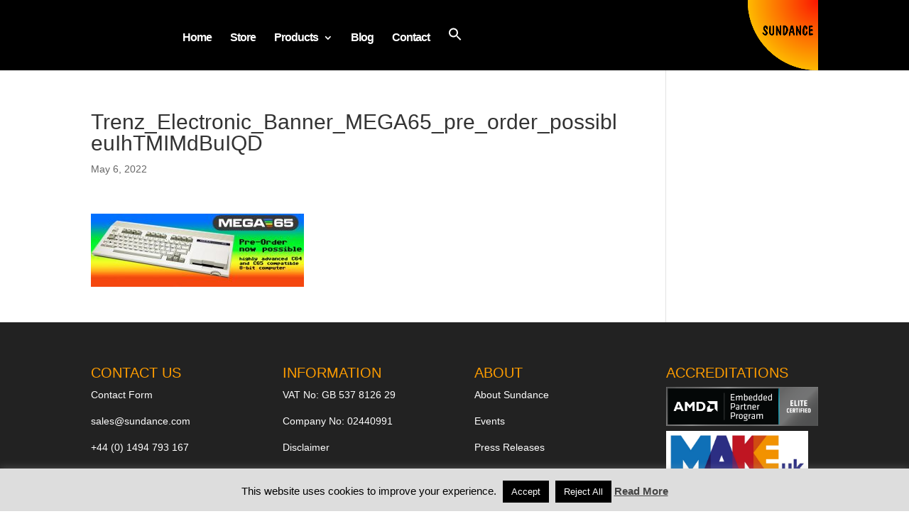

--- FILE ---
content_type: text/html; charset=UTF-8
request_url: https://www.sundance.com/mega65/trenz_electronic_banner_mega65_pre_order_possibleuihtmimdbuiqd/
body_size: 15715
content:
<!DOCTYPE html>
<html lang="en-GB">
<head>
	<meta charset="UTF-8" />
<meta http-equiv="X-UA-Compatible" content="IE=edge">
	<link rel="pingback" href="https://www.sundance.com/xmlrpc.php" />

	<script type="text/javascript">
		document.documentElement.className = 'js';
	</script>

	<script>var et_site_url='https://www.sundance.com';var et_post_id='10043';function et_core_page_resource_fallback(a,b){"undefined"===typeof b&&(b=a.sheet.cssRules&&0===a.sheet.cssRules.length);b&&(a.onerror=null,a.onload=null,a.href?a.href=et_site_url+"/?et_core_page_resource="+a.id+et_post_id:a.src&&(a.src=et_site_url+"/?et_core_page_resource="+a.id+et_post_id))}
</script><title>Trenz_Electronic_Banner_MEGA65_pre_order_possibleuIhTMIMdBuIQD - Sundance.com</title>

<!-- The SEO Framework by Sybre Waaijer -->
<meta name="robots" content="noindex,max-snippet:-1,max-image-preview:large,max-video-preview:-1" />
<meta property="og:type" content="article" />
<meta property="og:locale" content="en_GB" />
<meta property="og:site_name" content="Sundance.com" />
<meta property="og:title" content="Trenz_Electronic_Banner_MEGA65_pre_order_possibleuIhTMIMdBuIQD" />
<meta property="og:url" content="https://www.sundance.com/mega65/trenz_electronic_banner_mega65_pre_order_possibleuihtmimdbuiqd/" />
<meta property="og:image" content="https://www.sundance.com/wp-content/uploads/docs/Trenz_Electronic_Banner_MEGA65_pre_order_possibleuIhTMIMdBuIQD.jpg" />
<meta property="og:image:width" content="1160" />
<meta property="og:image:height" content="400" />
<meta property="article:published_time" content="2022-05-06T10:05:57+00:00" />
<meta property="article:modified_time" content="2022-05-06T10:05:57+00:00" />
<meta name="twitter:card" content="summary_large_image" />
<meta name="twitter:title" content="Trenz_Electronic_Banner_MEGA65_pre_order_possibleuIhTMIMdBuIQD" />
<meta name="twitter:image" content="https://www.sundance.com/wp-content/uploads/docs/Trenz_Electronic_Banner_MEGA65_pre_order_possibleuIhTMIMdBuIQD.jpg" />
<script type="application/ld+json">{"@context":"https://schema.org","@graph":[{"@type":"WebSite","@id":"https://www.sundance.com/#/schema/WebSite","url":"https://www.sundance.com/","name":"Sundance.com","description":"Sundance Multiprocessor Technology Ltd.","inLanguage":"en-GB","potentialAction":{"@type":"SearchAction","target":{"@type":"EntryPoint","urlTemplate":"https://www.sundance.com/search/{search_term_string}/"},"query-input":"required name=search_term_string"},"publisher":{"@type":"Organization","@id":"https://www.sundance.com/#/schema/Organization","name":"Sundance.com","url":"https://www.sundance.com/","logo":{"@type":"ImageObject","url":"https://www.sundance.com/wp-content/uploads/docs/cropped-Logo.png","contentUrl":"https://www.sundance.com/wp-content/uploads/docs/cropped-Logo.png","width":512,"height":512}}},{"@type":"WebPage","@id":"https://www.sundance.com/mega65/trenz_electronic_banner_mega65_pre_order_possibleuihtmimdbuiqd/","url":"https://www.sundance.com/mega65/trenz_electronic_banner_mega65_pre_order_possibleuihtmimdbuiqd/","name":"Trenz_Electronic_Banner_MEGA65_pre_order_possibleuIhTMIMdBuIQD - Sundance.com","inLanguage":"en-GB","isPartOf":{"@id":"https://www.sundance.com/#/schema/WebSite"},"breadcrumb":{"@type":"BreadcrumbList","@id":"https://www.sundance.com/#/schema/BreadcrumbList","itemListElement":[{"@type":"ListItem","position":1,"item":"https://www.sundance.com/","name":"Sundance.com"},{"@type":"ListItem","position":2,"name":"Trenz_Electronic_Banner_MEGA65_pre_order_possibleuIhTMIMdBuIQD"}]},"potentialAction":{"@type":"ReadAction","target":"https://www.sundance.com/mega65/trenz_electronic_banner_mega65_pre_order_possibleuihtmimdbuiqd/"},"datePublished":"2022-05-06T10:05:57+00:00","dateModified":"2022-05-06T10:05:57+00:00","author":{"@type":"Person","@id":"https://www.sundance.com/#/schema/Person/150cfb06060f634e047534bf36baf637","name":"Ben Lovell"}}]}</script>
<!-- / The SEO Framework by Sybre Waaijer | 11.67ms meta | 0.31ms boot -->

<link rel='dns-prefetch' href='//js-eu1.hs-scripts.com' />
<link rel='dns-prefetch' href='//cdn.jsdelivr.net' />
<link rel="alternate" type="application/rss+xml" title="Sundance.com &raquo; Feed" href="https://www.sundance.com/feed/" />
<link rel="alternate" type="application/rss+xml" title="Sundance.com &raquo; Comments Feed" href="https://www.sundance.com/comments/feed/" />
<link rel="alternate" title="oEmbed (JSON)" type="application/json+oembed" href="https://www.sundance.com/wp-json/oembed/1.0/embed?url=https%3A%2F%2Fwww.sundance.com%2Fmega65%2Ftrenz_electronic_banner_mega65_pre_order_possibleuihtmimdbuiqd%2F" />
<link rel="alternate" title="oEmbed (XML)" type="text/xml+oembed" href="https://www.sundance.com/wp-json/oembed/1.0/embed?url=https%3A%2F%2Fwww.sundance.com%2Fmega65%2Ftrenz_electronic_banner_mega65_pre_order_possibleuihtmimdbuiqd%2F&#038;format=xml" />
<meta content="Divi v.4.3.4" name="generator"/><style id='wp-img-auto-sizes-contain-inline-css' type='text/css'>
img:is([sizes=auto i],[sizes^="auto," i]){contain-intrinsic-size:3000px 1500px}
/*# sourceURL=wp-img-auto-sizes-contain-inline-css */
</style>
<style id='wp-emoji-styles-inline-css' type='text/css'>

	img.wp-smiley, img.emoji {
		display: inline !important;
		border: none !important;
		box-shadow: none !important;
		height: 1em !important;
		width: 1em !important;
		margin: 0 0.07em !important;
		vertical-align: -0.1em !important;
		background: none !important;
		padding: 0 !important;
	}
/*# sourceURL=wp-emoji-styles-inline-css */
</style>
<style id='wp-block-library-inline-css' type='text/css'>
:root{--wp-block-synced-color:#7a00df;--wp-block-synced-color--rgb:122,0,223;--wp-bound-block-color:var(--wp-block-synced-color);--wp-editor-canvas-background:#ddd;--wp-admin-theme-color:#007cba;--wp-admin-theme-color--rgb:0,124,186;--wp-admin-theme-color-darker-10:#006ba1;--wp-admin-theme-color-darker-10--rgb:0,107,160.5;--wp-admin-theme-color-darker-20:#005a87;--wp-admin-theme-color-darker-20--rgb:0,90,135;--wp-admin-border-width-focus:2px}@media (min-resolution:192dpi){:root{--wp-admin-border-width-focus:1.5px}}.wp-element-button{cursor:pointer}:root .has-very-light-gray-background-color{background-color:#eee}:root .has-very-dark-gray-background-color{background-color:#313131}:root .has-very-light-gray-color{color:#eee}:root .has-very-dark-gray-color{color:#313131}:root .has-vivid-green-cyan-to-vivid-cyan-blue-gradient-background{background:linear-gradient(135deg,#00d084,#0693e3)}:root .has-purple-crush-gradient-background{background:linear-gradient(135deg,#34e2e4,#4721fb 50%,#ab1dfe)}:root .has-hazy-dawn-gradient-background{background:linear-gradient(135deg,#faaca8,#dad0ec)}:root .has-subdued-olive-gradient-background{background:linear-gradient(135deg,#fafae1,#67a671)}:root .has-atomic-cream-gradient-background{background:linear-gradient(135deg,#fdd79a,#004a59)}:root .has-nightshade-gradient-background{background:linear-gradient(135deg,#330968,#31cdcf)}:root .has-midnight-gradient-background{background:linear-gradient(135deg,#020381,#2874fc)}:root{--wp--preset--font-size--normal:16px;--wp--preset--font-size--huge:42px}.has-regular-font-size{font-size:1em}.has-larger-font-size{font-size:2.625em}.has-normal-font-size{font-size:var(--wp--preset--font-size--normal)}.has-huge-font-size{font-size:var(--wp--preset--font-size--huge)}.has-text-align-center{text-align:center}.has-text-align-left{text-align:left}.has-text-align-right{text-align:right}.has-fit-text{white-space:nowrap!important}#end-resizable-editor-section{display:none}.aligncenter{clear:both}.items-justified-left{justify-content:flex-start}.items-justified-center{justify-content:center}.items-justified-right{justify-content:flex-end}.items-justified-space-between{justify-content:space-between}.screen-reader-text{border:0;clip-path:inset(50%);height:1px;margin:-1px;overflow:hidden;padding:0;position:absolute;width:1px;word-wrap:normal!important}.screen-reader-text:focus{background-color:#ddd;clip-path:none;color:#444;display:block;font-size:1em;height:auto;left:5px;line-height:normal;padding:15px 23px 14px;text-decoration:none;top:5px;width:auto;z-index:100000}html :where(.has-border-color){border-style:solid}html :where([style*=border-top-color]){border-top-style:solid}html :where([style*=border-right-color]){border-right-style:solid}html :where([style*=border-bottom-color]){border-bottom-style:solid}html :where([style*=border-left-color]){border-left-style:solid}html :where([style*=border-width]){border-style:solid}html :where([style*=border-top-width]){border-top-style:solid}html :where([style*=border-right-width]){border-right-style:solid}html :where([style*=border-bottom-width]){border-bottom-style:solid}html :where([style*=border-left-width]){border-left-style:solid}html :where(img[class*=wp-image-]){height:auto;max-width:100%}:where(figure){margin:0 0 1em}html :where(.is-position-sticky){--wp-admin--admin-bar--position-offset:var(--wp-admin--admin-bar--height,0px)}@media screen and (max-width:600px){html :where(.is-position-sticky){--wp-admin--admin-bar--position-offset:0px}}

/*# sourceURL=wp-block-library-inline-css */
</style><style id='wp-block-group-inline-css' type='text/css'>
.wp-block-group{box-sizing:border-box}:where(.wp-block-group.wp-block-group-is-layout-constrained){position:relative}
/*# sourceURL=https://www.sundance.com/wp-includes/blocks/group/style.min.css */
</style>
<link rel='stylesheet' id='wpzoom-social-icons-block-style-css' href='https://www.sundance.com/wp-content/plugins/social-icons-widget-by-wpzoom/block/dist/style-wpzoom-social-icons.css?ver=4.5.3' type='text/css' media='all' />
<style id='global-styles-inline-css' type='text/css'>
:root{--wp--preset--aspect-ratio--square: 1;--wp--preset--aspect-ratio--4-3: 4/3;--wp--preset--aspect-ratio--3-4: 3/4;--wp--preset--aspect-ratio--3-2: 3/2;--wp--preset--aspect-ratio--2-3: 2/3;--wp--preset--aspect-ratio--16-9: 16/9;--wp--preset--aspect-ratio--9-16: 9/16;--wp--preset--color--black: #000000;--wp--preset--color--cyan-bluish-gray: #abb8c3;--wp--preset--color--white: #ffffff;--wp--preset--color--pale-pink: #f78da7;--wp--preset--color--vivid-red: #cf2e2e;--wp--preset--color--luminous-vivid-orange: #ff6900;--wp--preset--color--luminous-vivid-amber: #fcb900;--wp--preset--color--light-green-cyan: #7bdcb5;--wp--preset--color--vivid-green-cyan: #00d084;--wp--preset--color--pale-cyan-blue: #8ed1fc;--wp--preset--color--vivid-cyan-blue: #0693e3;--wp--preset--color--vivid-purple: #9b51e0;--wp--preset--gradient--vivid-cyan-blue-to-vivid-purple: linear-gradient(135deg,rgb(6,147,227) 0%,rgb(155,81,224) 100%);--wp--preset--gradient--light-green-cyan-to-vivid-green-cyan: linear-gradient(135deg,rgb(122,220,180) 0%,rgb(0,208,130) 100%);--wp--preset--gradient--luminous-vivid-amber-to-luminous-vivid-orange: linear-gradient(135deg,rgb(252,185,0) 0%,rgb(255,105,0) 100%);--wp--preset--gradient--luminous-vivid-orange-to-vivid-red: linear-gradient(135deg,rgb(255,105,0) 0%,rgb(207,46,46) 100%);--wp--preset--gradient--very-light-gray-to-cyan-bluish-gray: linear-gradient(135deg,rgb(238,238,238) 0%,rgb(169,184,195) 100%);--wp--preset--gradient--cool-to-warm-spectrum: linear-gradient(135deg,rgb(74,234,220) 0%,rgb(151,120,209) 20%,rgb(207,42,186) 40%,rgb(238,44,130) 60%,rgb(251,105,98) 80%,rgb(254,248,76) 100%);--wp--preset--gradient--blush-light-purple: linear-gradient(135deg,rgb(255,206,236) 0%,rgb(152,150,240) 100%);--wp--preset--gradient--blush-bordeaux: linear-gradient(135deg,rgb(254,205,165) 0%,rgb(254,45,45) 50%,rgb(107,0,62) 100%);--wp--preset--gradient--luminous-dusk: linear-gradient(135deg,rgb(255,203,112) 0%,rgb(199,81,192) 50%,rgb(65,88,208) 100%);--wp--preset--gradient--pale-ocean: linear-gradient(135deg,rgb(255,245,203) 0%,rgb(182,227,212) 50%,rgb(51,167,181) 100%);--wp--preset--gradient--electric-grass: linear-gradient(135deg,rgb(202,248,128) 0%,rgb(113,206,126) 100%);--wp--preset--gradient--midnight: linear-gradient(135deg,rgb(2,3,129) 0%,rgb(40,116,252) 100%);--wp--preset--font-size--small: 13px;--wp--preset--font-size--medium: 20px;--wp--preset--font-size--large: 36px;--wp--preset--font-size--x-large: 42px;--wp--preset--spacing--20: 0.44rem;--wp--preset--spacing--30: 0.67rem;--wp--preset--spacing--40: 1rem;--wp--preset--spacing--50: 1.5rem;--wp--preset--spacing--60: 2.25rem;--wp--preset--spacing--70: 3.38rem;--wp--preset--spacing--80: 5.06rem;--wp--preset--shadow--natural: 6px 6px 9px rgba(0, 0, 0, 0.2);--wp--preset--shadow--deep: 12px 12px 50px rgba(0, 0, 0, 0.4);--wp--preset--shadow--sharp: 6px 6px 0px rgba(0, 0, 0, 0.2);--wp--preset--shadow--outlined: 6px 6px 0px -3px rgb(255, 255, 255), 6px 6px rgb(0, 0, 0);--wp--preset--shadow--crisp: 6px 6px 0px rgb(0, 0, 0);}:where(.is-layout-flex){gap: 0.5em;}:where(.is-layout-grid){gap: 0.5em;}body .is-layout-flex{display: flex;}.is-layout-flex{flex-wrap: wrap;align-items: center;}.is-layout-flex > :is(*, div){margin: 0;}body .is-layout-grid{display: grid;}.is-layout-grid > :is(*, div){margin: 0;}:where(.wp-block-columns.is-layout-flex){gap: 2em;}:where(.wp-block-columns.is-layout-grid){gap: 2em;}:where(.wp-block-post-template.is-layout-flex){gap: 1.25em;}:where(.wp-block-post-template.is-layout-grid){gap: 1.25em;}.has-black-color{color: var(--wp--preset--color--black) !important;}.has-cyan-bluish-gray-color{color: var(--wp--preset--color--cyan-bluish-gray) !important;}.has-white-color{color: var(--wp--preset--color--white) !important;}.has-pale-pink-color{color: var(--wp--preset--color--pale-pink) !important;}.has-vivid-red-color{color: var(--wp--preset--color--vivid-red) !important;}.has-luminous-vivid-orange-color{color: var(--wp--preset--color--luminous-vivid-orange) !important;}.has-luminous-vivid-amber-color{color: var(--wp--preset--color--luminous-vivid-amber) !important;}.has-light-green-cyan-color{color: var(--wp--preset--color--light-green-cyan) !important;}.has-vivid-green-cyan-color{color: var(--wp--preset--color--vivid-green-cyan) !important;}.has-pale-cyan-blue-color{color: var(--wp--preset--color--pale-cyan-blue) !important;}.has-vivid-cyan-blue-color{color: var(--wp--preset--color--vivid-cyan-blue) !important;}.has-vivid-purple-color{color: var(--wp--preset--color--vivid-purple) !important;}.has-black-background-color{background-color: var(--wp--preset--color--black) !important;}.has-cyan-bluish-gray-background-color{background-color: var(--wp--preset--color--cyan-bluish-gray) !important;}.has-white-background-color{background-color: var(--wp--preset--color--white) !important;}.has-pale-pink-background-color{background-color: var(--wp--preset--color--pale-pink) !important;}.has-vivid-red-background-color{background-color: var(--wp--preset--color--vivid-red) !important;}.has-luminous-vivid-orange-background-color{background-color: var(--wp--preset--color--luminous-vivid-orange) !important;}.has-luminous-vivid-amber-background-color{background-color: var(--wp--preset--color--luminous-vivid-amber) !important;}.has-light-green-cyan-background-color{background-color: var(--wp--preset--color--light-green-cyan) !important;}.has-vivid-green-cyan-background-color{background-color: var(--wp--preset--color--vivid-green-cyan) !important;}.has-pale-cyan-blue-background-color{background-color: var(--wp--preset--color--pale-cyan-blue) !important;}.has-vivid-cyan-blue-background-color{background-color: var(--wp--preset--color--vivid-cyan-blue) !important;}.has-vivid-purple-background-color{background-color: var(--wp--preset--color--vivid-purple) !important;}.has-black-border-color{border-color: var(--wp--preset--color--black) !important;}.has-cyan-bluish-gray-border-color{border-color: var(--wp--preset--color--cyan-bluish-gray) !important;}.has-white-border-color{border-color: var(--wp--preset--color--white) !important;}.has-pale-pink-border-color{border-color: var(--wp--preset--color--pale-pink) !important;}.has-vivid-red-border-color{border-color: var(--wp--preset--color--vivid-red) !important;}.has-luminous-vivid-orange-border-color{border-color: var(--wp--preset--color--luminous-vivid-orange) !important;}.has-luminous-vivid-amber-border-color{border-color: var(--wp--preset--color--luminous-vivid-amber) !important;}.has-light-green-cyan-border-color{border-color: var(--wp--preset--color--light-green-cyan) !important;}.has-vivid-green-cyan-border-color{border-color: var(--wp--preset--color--vivid-green-cyan) !important;}.has-pale-cyan-blue-border-color{border-color: var(--wp--preset--color--pale-cyan-blue) !important;}.has-vivid-cyan-blue-border-color{border-color: var(--wp--preset--color--vivid-cyan-blue) !important;}.has-vivid-purple-border-color{border-color: var(--wp--preset--color--vivid-purple) !important;}.has-vivid-cyan-blue-to-vivid-purple-gradient-background{background: var(--wp--preset--gradient--vivid-cyan-blue-to-vivid-purple) !important;}.has-light-green-cyan-to-vivid-green-cyan-gradient-background{background: var(--wp--preset--gradient--light-green-cyan-to-vivid-green-cyan) !important;}.has-luminous-vivid-amber-to-luminous-vivid-orange-gradient-background{background: var(--wp--preset--gradient--luminous-vivid-amber-to-luminous-vivid-orange) !important;}.has-luminous-vivid-orange-to-vivid-red-gradient-background{background: var(--wp--preset--gradient--luminous-vivid-orange-to-vivid-red) !important;}.has-very-light-gray-to-cyan-bluish-gray-gradient-background{background: var(--wp--preset--gradient--very-light-gray-to-cyan-bluish-gray) !important;}.has-cool-to-warm-spectrum-gradient-background{background: var(--wp--preset--gradient--cool-to-warm-spectrum) !important;}.has-blush-light-purple-gradient-background{background: var(--wp--preset--gradient--blush-light-purple) !important;}.has-blush-bordeaux-gradient-background{background: var(--wp--preset--gradient--blush-bordeaux) !important;}.has-luminous-dusk-gradient-background{background: var(--wp--preset--gradient--luminous-dusk) !important;}.has-pale-ocean-gradient-background{background: var(--wp--preset--gradient--pale-ocean) !important;}.has-electric-grass-gradient-background{background: var(--wp--preset--gradient--electric-grass) !important;}.has-midnight-gradient-background{background: var(--wp--preset--gradient--midnight) !important;}.has-small-font-size{font-size: var(--wp--preset--font-size--small) !important;}.has-medium-font-size{font-size: var(--wp--preset--font-size--medium) !important;}.has-large-font-size{font-size: var(--wp--preset--font-size--large) !important;}.has-x-large-font-size{font-size: var(--wp--preset--font-size--x-large) !important;}
/*# sourceURL=global-styles-inline-css */
</style>

<style id='classic-theme-styles-inline-css' type='text/css'>
/*! This file is auto-generated */
.wp-block-button__link{color:#fff;background-color:#32373c;border-radius:9999px;box-shadow:none;text-decoration:none;padding:calc(.667em + 2px) calc(1.333em + 2px);font-size:1.125em}.wp-block-file__button{background:#32373c;color:#fff;text-decoration:none}
/*# sourceURL=/wp-includes/css/classic-themes.min.css */
</style>
<link rel='stylesheet' id='awsm-ead-public-css' href='https://www.sundance.com/wp-content/plugins/embed-any-document/css/embed-public.min.css?ver=2.7.12' type='text/css' media='all' />
<link rel='stylesheet' id='dashicons-css' href='https://www.sundance.com/wp-includes/css/dashicons.min.css?ver=045e48192720fbc8b4790847952bdc82' type='text/css' media='all' />
<link rel='stylesheet' id='wpzoom-social-icons-academicons-css' href='https://www.sundance.com/wp-content/plugins/social-icons-widget-by-wpzoom/assets/css/academicons.min.css?ver=1765295930' type='text/css' media='all' />
<link rel='stylesheet' id='wpzoom-social-icons-socicon-css' href='https://www.sundance.com/wp-content/plugins/social-icons-widget-by-wpzoom/assets/css/wpzoom-socicon.css?ver=1765295930' type='text/css' media='all' />
<link rel='stylesheet' id='wpzoom-social-icons-font-awesome-5-css' href='https://www.sundance.com/wp-content/plugins/social-icons-widget-by-wpzoom/assets/css/font-awesome-5.min.css?ver=1765295930' type='text/css' media='all' />
<link rel='stylesheet' id='wpzoom-social-icons-genericons-css' href='https://www.sundance.com/wp-content/plugins/social-icons-widget-by-wpzoom/assets/css/genericons.css?ver=1765295930' type='text/css' media='all' />
<link rel='stylesheet' id='ccchildpagescss-css' href='https://www.sundance.com/wp-content/plugins/cc-child-pages/includes/css/styles.css?ver=1.43' type='text/css' media='all' />
<link rel='stylesheet' id='ccchildpagesskincss-css' href='https://www.sundance.com/wp-content/plugins/cc-child-pages/includes/css/skins.css?ver=1.43' type='text/css' media='all' />
<link rel='stylesheet' id='cookie-law-info-css' href='https://www.sundance.com/wp-content/plugins/cookie-law-info/legacy/public/css/cookie-law-info-public.css?ver=3.3.9.1' type='text/css' media='all' />
<link rel='stylesheet' id='cookie-law-info-gdpr-css' href='https://www.sundance.com/wp-content/plugins/cookie-law-info/legacy/public/css/cookie-law-info-gdpr.css?ver=3.3.9.1' type='text/css' media='all' />
<link rel='stylesheet' id='pvfw-modaal-css' href='https://www.sundance.com/wp-content/plugins/pdf-viewer-for-wordpress/tnc-resources/modaal.min.css?ver=12.5.4' type='text/css' media='all' />
<link rel='stylesheet' id='ivory-search-styles-css' href='https://www.sundance.com/wp-content/plugins/add-search-to-menu/public/css/ivory-search.min.css?ver=5.5.13' type='text/css' media='all' />
<link rel='stylesheet' id='divi-style-css' href='https://www.sundance.com/wp-content/themes/Divi/Divi/style.css?ver=4.3.4' type='text/css' media='all' />
<link rel='stylesheet' id='wpzoom-social-icons-font-awesome-3-css' href='https://www.sundance.com/wp-content/plugins/social-icons-widget-by-wpzoom/assets/css/font-awesome-3.min.css?ver=1765295930' type='text/css' media='all' />
<link rel='stylesheet' id='wpzoom-social-icons-styles-css' href='https://www.sundance.com/wp-content/plugins/social-icons-widget-by-wpzoom/assets/css/wpzoom-social-icons-styles.css?ver=1765295930' type='text/css' media='all' />
<link rel='stylesheet' id='tablepress-default-css' href='https://www.sundance.com/wp-content/plugins/tablepress/css/build/default.css?ver=3.2.6' type='text/css' media='all' />
<style id='tablepress-default-inline-css' type='text/css'>
.tablepress-id-2 .column-1{width:25%}
/*# sourceURL=tablepress-default-inline-css */
</style>
<link rel='preload' as='font'  id='wpzoom-social-icons-font-academicons-woff2-css' href='https://www.sundance.com/wp-content/plugins/social-icons-widget-by-wpzoom/assets/font/academicons.woff2?v=1.9.2'  type='font/woff2' crossorigin />
<link rel='preload' as='font'  id='wpzoom-social-icons-font-fontawesome-3-woff2-css' href='https://www.sundance.com/wp-content/plugins/social-icons-widget-by-wpzoom/assets/font/fontawesome-webfont.woff2?v=4.7.0'  type='font/woff2' crossorigin />
<link rel='preload' as='font'  id='wpzoom-social-icons-font-fontawesome-5-brands-woff2-css' href='https://www.sundance.com/wp-content/plugins/social-icons-widget-by-wpzoom/assets/font/fa-brands-400.woff2'  type='font/woff2' crossorigin />
<link rel='preload' as='font'  id='wpzoom-social-icons-font-fontawesome-5-regular-woff2-css' href='https://www.sundance.com/wp-content/plugins/social-icons-widget-by-wpzoom/assets/font/fa-regular-400.woff2'  type='font/woff2' crossorigin />
<link rel='preload' as='font'  id='wpzoom-social-icons-font-fontawesome-5-solid-woff2-css' href='https://www.sundance.com/wp-content/plugins/social-icons-widget-by-wpzoom/assets/font/fa-solid-900.woff2'  type='font/woff2' crossorigin />
<link rel='preload' as='font'  id='wpzoom-social-icons-font-genericons-woff-css' href='https://www.sundance.com/wp-content/plugins/social-icons-widget-by-wpzoom/assets/font/Genericons.woff'  type='font/woff' crossorigin />
<link rel='preload' as='font'  id='wpzoom-social-icons-font-socicon-woff2-css' href='https://www.sundance.com/wp-content/plugins/social-icons-widget-by-wpzoom/assets/font/socicon.woff2?v=4.5.3'  type='font/woff2' crossorigin />
<script type="text/javascript" src="https://www.sundance.com/wp-includes/js/jquery/jquery.min.js?ver=3.7.1" id="jquery-core-js"></script>
<script type="text/javascript" src="https://www.sundance.com/wp-includes/js/jquery/jquery-migrate.min.js?ver=3.4.1" id="jquery-migrate-js"></script>
<script type="text/javascript" id="cookie-law-info-js-extra">
/* <![CDATA[ */
var Cli_Data = {"nn_cookie_ids":[],"cookielist":[],"non_necessary_cookies":[],"ccpaEnabled":"","ccpaRegionBased":"","ccpaBarEnabled":"","strictlyEnabled":["necessary","obligatoire"],"ccpaType":"gdpr","js_blocking":"","custom_integration":"","triggerDomRefresh":"","secure_cookies":""};
var cli_cookiebar_settings = {"animate_speed_hide":"500","animate_speed_show":"500","background":"#dddddd","border":"#b1a6a6c2","border_on":"","button_1_button_colour":"#000","button_1_button_hover":"#000000","button_1_link_colour":"#fff","button_1_as_button":"1","button_1_new_win":"","button_2_button_colour":"#333","button_2_button_hover":"#292929","button_2_link_colour":"#444","button_2_as_button":"","button_2_hidebar":"1","button_3_button_colour":"#000","button_3_button_hover":"#000000","button_3_link_colour":"#fff","button_3_as_button":"1","button_3_new_win":"","button_4_button_colour":"#000","button_4_button_hover":"#000000","button_4_link_colour":"#fff","button_4_as_button":"1","button_7_button_colour":"#61a229","button_7_button_hover":"#4e8221","button_7_link_colour":"#fff","button_7_as_button":"1","button_7_new_win":"","font_family":"inherit","header_fix":"","notify_animate_hide":"1","notify_animate_show":"","notify_div_id":"#cookie-law-info-bar","notify_position_horizontal":"right","notify_position_vertical":"bottom","scroll_close":"","scroll_close_reload":"","accept_close_reload":"","reject_close_reload":"","showagain_tab":"1","showagain_background":"#fff","showagain_border":"#000","showagain_div_id":"#cookie-law-info-again","showagain_x_position":"100px","text":"#000","show_once_yn":"","show_once":"10000","logging_on":"","as_popup":"","popup_overlay":"1","bar_heading_text":"","cookie_bar_as":"banner","popup_showagain_position":"bottom-right","widget_position":"left"};
var log_object = {"ajax_url":"https://www.sundance.com/wp-admin/admin-ajax.php"};
//# sourceURL=cookie-law-info-js-extra
/* ]]> */
</script>
<script type="text/javascript" src="https://www.sundance.com/wp-content/plugins/cookie-law-info/legacy/public/js/cookie-law-info-public.js?ver=3.3.9.1" id="cookie-law-info-js"></script>
<script type="text/javascript" src="//cdn.jsdelivr.net/npm/es6-promise@4/dist/es6-promise.auto.min.js?ver=045e48192720fbc8b4790847952bdc82" id="es6-promise-js"></script>
<script type="text/javascript" id="et-core-api-spam-recaptcha-js-extra">
/* <![CDATA[ */
var et_core_api_spam_recaptcha = {"site_key":"","page_action":{"action":"trenz_electronic_banner_mega65_pre_order_possibleuihtmimdbuiqd"}};
//# sourceURL=et-core-api-spam-recaptcha-js-extra
/* ]]> */
</script>
<script type="text/javascript" src="https://www.sundance.com/wp-content/themes/Divi/Divi/core/admin/js/recaptcha.js?ver=045e48192720fbc8b4790847952bdc82" id="et-core-api-spam-recaptcha-js"></script>
<link rel="https://api.w.org/" href="https://www.sundance.com/wp-json/" /><link rel="alternate" title="JSON" type="application/json" href="https://www.sundance.com/wp-json/wp/v2/media/10043" /><link rel="EditURI" type="application/rsd+xml" title="RSD" href="https://www.sundance.com/xmlrpc.php?rsd" />
			<!-- DO NOT COPY THIS SNIPPET! Start of Page Analytics Tracking for HubSpot WordPress plugin v11.3.33-->
			<script class="hsq-set-content-id" data-content-id="blog-post">
				var _hsq = _hsq || [];
				_hsq.push(["setContentType", "blog-post"]);
			</script>
			<!-- DO NOT COPY THIS SNIPPET! End of Page Analytics Tracking for HubSpot WordPress plugin -->
			<style type='text/css'>
				iframe.pvfw-pdf-viewer-frame{
					max-width: 100%;
					border: 0px;
				}
				@media screen and (max-width: 799px) {
					iframe.pvfw-pdf-viewer-frame{
						height: 500px;
					}
				}</style><meta name="viewport" content="width=device-width, initial-scale=1.0, maximum-scale=1.0, user-scalable=0" /><link rel="icon" href="https://www.sundance.com/wp-content/uploads/docs/cropped-Logo-32x32.png" sizes="32x32" />
<link rel="icon" href="https://www.sundance.com/wp-content/uploads/docs/cropped-Logo-192x192.png" sizes="192x192" />
<link rel="apple-touch-icon" href="https://www.sundance.com/wp-content/uploads/docs/cropped-Logo-180x180.png" />
<meta name="msapplication-TileImage" content="https://www.sundance.com/wp-content/uploads/docs/cropped-Logo-270x270.png" />
<link rel="stylesheet" id="et-divi-customizer-global-cached-inline-styles" href="https://www.sundance.com/wp-content/et-cache/global/et-divi-customizer-global-17679661827365.min.css" onerror="et_core_page_resource_fallback(this, true)" onload="et_core_page_resource_fallback(this)" /><style type="text/css" media="screen">.is-menu path.search-icon-path { fill: #ffffff;}body .popup-search-close:after, body .search-close:after { border-color: #ffffff;}body .popup-search-close:before, body .search-close:before { border-color: #ffffff;}</style></head>
<body class="attachment wp-singular attachment-template-default single single-attachment postid-10043 attachmentid-10043 attachment-jpeg wp-theme-DiviDivi Divi/Divi et_pb_button_helper_class et_fixed_nav et_show_nav et_primary_nav_dropdown_animation_expand et_secondary_nav_dropdown_animation_slide et_header_style_left et_pb_footer_columns4 et_cover_background et_pb_gutter osx et_pb_gutters3 et_right_sidebar et_divi_theme et-db et_minified_js et_minified_css">
	<div id="page-container">

	
	
			<header id="main-header" data-height-onload="75">
			<div class="container clearfix et_menu_container">
							<div class="logo_container">
					<span class="logo_helper"></span>
					<a href="https://www.sundance.com/">
						<img src="https://www.sundance.com/wp-content/uploads/docs/Logo.png" alt="Sundance.com" id="logo" data-height-percentage="100" />
					</a>
				</div>
							<div id="et-top-navigation" data-height="75" data-fixed-height="30">
											<nav id="top-menu-nav">
						<ul id="top-menu" class="nav"><li id="menu-item-2845" class="menu-item menu-item-type-post_type menu-item-object-page menu-item-home menu-item-2845"><a href="https://www.sundance.com/">Home</a></li>
<li id="menu-item-717" class="menu-item menu-item-type-custom menu-item-object-custom menu-item-717"><a href="https://store.sundance.com/">Store</a></li>
<li id="menu-item-18680" class="menu-item menu-item-type-custom menu-item-object-custom menu-item-has-children menu-item-18680"><a href="#">Products</a>
<ul class="sub-menu">
	<li id="menu-item-19758" class="menu-item menu-item-type-custom menu-item-object-custom menu-item-has-children menu-item-19758"><a href="https://store.sundance.com/adapters-cables-psus/">Adapters, Cables &#038; PSUs</a>
	<ul class="sub-menu">
		<li id="menu-item-19760" class="menu-item menu-item-type-custom menu-item-object-custom menu-item-19760"><a href="https://store.sundance.com/adapters/">Adapters</a></li>
		<li id="menu-item-19759" class="menu-item menu-item-type-custom menu-item-object-custom menu-item-19759"><a href="https://store.sundance.com/cables/">Cables</a></li>
		<li id="menu-item-19761" class="menu-item menu-item-type-custom menu-item-object-custom menu-item-19761"><a href="https://store.sundance.com/psus/">PSUs</a></li>
	</ul>
</li>
	<li id="menu-item-19763" class="menu-item menu-item-type-custom menu-item-object-custom menu-item-has-children menu-item-19763"><a href="https://store.sundance.com/cpu-modules/">CPU Modules</a>
	<ul class="sub-menu">
		<li id="menu-item-19765" class="menu-item menu-item-type-custom menu-item-object-custom menu-item-19765"><a href="https://store.sundance.com/com-hpc/">COM-HPC</a></li>
	</ul>
</li>
	<li id="menu-item-19766" class="menu-item menu-item-type-custom menu-item-object-custom menu-item-has-children menu-item-19766"><a href="https://store.sundance.com/cruvi/">CRUVI</a>
	<ul class="sub-menu">
		<li id="menu-item-19767" class="menu-item menu-item-type-custom menu-item-object-custom menu-item-19767"><a href="https://store.sundance.com/cruvi-carriers/">CRUVI Carriers</a></li>
		<li id="menu-item-19768" class="menu-item menu-item-type-custom menu-item-object-custom menu-item-19768"><a href="https://store.sundance.com/cruvi-modules/">CRUVI Modules</a></li>
		<li id="menu-item-19769" class="menu-item menu-item-type-custom menu-item-object-custom menu-item-19769"><a href="https://store.sundance.com/cruvi-fmc-modules/">FMC Modules</a></li>
	</ul>
</li>
	<li id="menu-item-19770" class="menu-item menu-item-type-custom menu-item-object-custom menu-item-has-children menu-item-19770"><a href="https://store.sundance.com/fmc-modules/">FMC Modules</a>
	<ul class="sub-menu">
		<li id="menu-item-19771" class="menu-item menu-item-type-custom menu-item-object-custom menu-item-19771"><a href="https://store.sundance.com/adc-fmc-modules/">ADC</a></li>
		<li id="menu-item-19773" class="menu-item menu-item-type-custom menu-item-object-custom menu-item-19773"><a href="https://store.sundance.com/camera-interface-fmc-modules/">Camera Interface</a></li>
		<li id="menu-item-19774" class="menu-item menu-item-type-custom menu-item-object-custom menu-item-19774"><a href="https://store.sundance.com/can-fmc-modules/">CAN</a></li>
		<li id="menu-item-19775" class="menu-item menu-item-type-custom menu-item-object-custom menu-item-19775"><a href="https://store.sundance.com/dac-fmc-modules/">DAC</a></li>
		<li id="menu-item-19776" class="menu-item menu-item-type-custom menu-item-object-custom menu-item-19776"><a href="https://store.sundance.com/daq-fmc-modules/">DAQ</a></li>
		<li id="menu-item-19777" class="menu-item menu-item-type-custom menu-item-object-custom menu-item-19777"><a href="https://store.sundance.com/displayport-fmc-modules/">DisplayPort</a></li>
		<li id="menu-item-19778" class="menu-item menu-item-type-custom menu-item-object-custom menu-item-19778"><a href="https://store.sundance.com/ethernet-fmc-modules/">Ethernet</a></li>
		<li id="menu-item-19779" class="menu-item menu-item-type-custom menu-item-object-custom menu-item-19779"><a href="https://store.sundance.com/hdmi-fmc-modules/">HDMI</a></li>
		<li id="menu-item-19780" class="menu-item menu-item-type-custom menu-item-object-custom menu-item-19780"><a href="https://store.sundance.com/io-fmc-modules/">IO</a></li>
		<li id="menu-item-21108" class="menu-item menu-item-type-custom menu-item-object-custom menu-item-21108"><a href="https://store.sundance.com/rf-fmc-modules/">RF</a></li>
		<li id="menu-item-19782" class="menu-item menu-item-type-custom menu-item-object-custom menu-item-19782"><a href="https://store.sundance.com/sdr-fmc-modules/">SDR</a></li>
		<li id="menu-item-19783" class="menu-item menu-item-type-custom menu-item-object-custom menu-item-19783"><a href="https://store.sundance.com/sfp-fmc-modules/">SFP</a></li>
		<li id="menu-item-19784" class="menu-item menu-item-type-custom menu-item-object-custom menu-item-19784"><a href="https://store.sundance.com/storage-fmc-modules/">Storage</a></li>
	</ul>
</li>
	<li id="menu-item-22043" class="menu-item menu-item-type-custom menu-item-object-custom menu-item-22043"><a href="https://store.sundance.com/sundance-dsp-fmc-plus-boards/">FMC+ Modules</a></li>
	<li id="menu-item-19785" class="menu-item menu-item-type-custom menu-item-object-custom menu-item-has-children menu-item-19785"><a href="https://store.sundance.com/fpga-modules/">FPGA Modules</a>
	<ul class="sub-menu">
		<li id="menu-item-19786" class="menu-item menu-item-type-custom menu-item-object-custom menu-item-19786"><a href="https://store.sundance.com/amd-kria-fpga-modules/">AMD Kria</a></li>
		<li id="menu-item-19787" class="menu-item menu-item-type-custom menu-item-object-custom menu-item-19787"><a href="https://store.sundance.com/amd-som-fpga-modules/">AMD SoM</a></li>
		<li id="menu-item-19788" class="menu-item menu-item-type-custom menu-item-object-custom menu-item-19788"><a href="https://store.sundance.com/polarfire-som-fpga-modules/">PolarFire SoM</a></li>
	</ul>
</li>
	<li id="menu-item-19789" class="menu-item menu-item-type-custom menu-item-object-custom menu-item-has-children menu-item-19789"><a href="https://store.sundance.com/hsmc-modules/">HSMC Modules</a>
	<ul class="sub-menu">
		<li id="menu-item-19790" class="menu-item menu-item-type-custom menu-item-object-custom menu-item-19790"><a href="https://store.sundance.com/development-card-hsmc-modules/">Dev card</a></li>
		<li id="menu-item-19791" class="menu-item menu-item-type-custom menu-item-object-custom menu-item-19791"><a href="https://store.sundance.com/video-io-card-hsmc-modules/">Video IO</a></li>
	</ul>
</li>
	<li id="menu-item-19792" class="menu-item menu-item-type-custom menu-item-object-custom menu-item-19792"><a href="https://store.sundance.com/mini-pcie-2/">Mini-PCIe</a></li>
	<li id="menu-item-19793" class="menu-item menu-item-type-custom menu-item-object-custom menu-item-has-children menu-item-19793"><a href="https://store.sundance.com/modular-rack-cards/">Modular Rack Cards</a>
	<ul class="sub-menu">
		<li id="menu-item-19794" class="menu-item menu-item-type-custom menu-item-object-custom menu-item-19794"><a href="https://store.sundance.com/compact-pci/">Compact PCI</a></li>
		<li id="menu-item-19795" class="menu-item menu-item-type-custom menu-item-object-custom menu-item-19795"><a href="https://store.sundance.com/eurocard/">Eurocard</a></li>
		<li id="menu-item-19796" class="menu-item menu-item-type-custom menu-item-object-custom menu-item-19796"><a href="https://store.sundance.com/openvpx/">OpenVPX</a></li>
		<li id="menu-item-19797" class="menu-item menu-item-type-custom menu-item-object-custom menu-item-19797"><a href="https://store.sundance.com/pxie-2/">PXIe</a></li>
		<li id="menu-item-19798" class="menu-item menu-item-type-custom menu-item-object-custom menu-item-19798"><a href="https://store.sundance.com/vpx-2/">VPX</a></li>
	</ul>
</li>
	<li id="menu-item-19799" class="menu-item menu-item-type-custom menu-item-object-custom menu-item-has-children menu-item-19799"><a href="https://store.sundance.com/pcie/">PCIe</a>
	<ul class="sub-menu">
		<li id="menu-item-19800" class="menu-item menu-item-type-custom menu-item-object-custom menu-item-19800"><a href="https://store.sundance.com/amd-daq-fpga-system/">AMD DAQ FPGA System</a></li>
		<li id="menu-item-19801" class="menu-item menu-item-type-custom menu-item-object-custom menu-item-19801"><a href="https://store.sundance.com/camera-interface-pcie/">Camera Interface</a></li>
		<li id="menu-item-19802" class="menu-item menu-item-type-custom menu-item-object-custom menu-item-19802"><a href="https://store.sundance.com/data-logging-pcie/">Data Logging</a></li>
		<li id="menu-item-19803" class="menu-item menu-item-type-custom menu-item-object-custom menu-item-19803"><a href="https://store.sundance.com/fmc-carrier-pcie/">FMC Carrier</a></li>
		<li id="menu-item-19804" class="menu-item menu-item-type-custom menu-item-object-custom menu-item-19804"><a href="https://store.sundance.com/fpga-pcie/">FPGA</a></li>
		<li id="menu-item-19805" class="menu-item menu-item-type-custom menu-item-object-custom menu-item-19805"><a href="https://store.sundance.com/frame-grabber-pcie/">Frame Grabber</a></li>
		<li id="menu-item-19806" class="menu-item menu-item-type-custom menu-item-object-custom menu-item-19806"><a href="https://store.sundance.com/som-carrier-pcie/">SoM Carrier</a></li>
	</ul>
</li>
	<li id="menu-item-19807" class="menu-item menu-item-type-custom menu-item-object-custom menu-item-has-children menu-item-19807"><a href="https://store.sundance.com/pcie104-2/">PCIe104</a>
	<ul class="sub-menu">
		<li id="menu-item-19808" class="menu-item menu-item-type-custom menu-item-object-custom menu-item-19808"><a href="https://store.sundance.com/camera-interface-pcie104/">Camera Interface</a></li>
		<li id="menu-item-19809" class="menu-item menu-item-type-custom menu-item-object-custom menu-item-19809"><a href="https://store.sundance.com/ethernet-pcie104/">Ethernet</a></li>
		<li id="menu-item-19810" class="menu-item menu-item-type-custom menu-item-object-custom menu-item-19810"><a href="https://store.sundance.com/fmc-io-pcie104/">FMC IO</a></li>
		<li id="menu-item-19811" class="menu-item menu-item-type-custom menu-item-object-custom menu-item-19811"><a href="https://store.sundance.com/fmc-modules-pcie104/">FMC Module</a></li>
		<li id="menu-item-19812" class="menu-item menu-item-type-custom menu-item-object-custom menu-item-19812"><a href="https://store.sundance.com/fpga-dsp-pcie-104/">FPGA + DSP</a></li>
		<li id="menu-item-19813" class="menu-item menu-item-type-custom menu-item-object-custom menu-item-19813"><a href="https://store.sundance.com/fpga-fmc-carrier/">FPGA + FMC Carrier</a></li>
		<li id="menu-item-19814" class="menu-item menu-item-type-custom menu-item-object-custom menu-item-19814"><a href="https://store.sundance.com/fpga-system-amd-pcie104/">FPGA System (AMD)</a></li>
		<li id="menu-item-19815" class="menu-item menu-item-type-custom menu-item-object-custom menu-item-19815"><a href="https://store.sundance.com/fpga-system-polarfire-pcie104/">FPGA System (PolarFire)</a></li>
		<li id="menu-item-19816" class="menu-item menu-item-type-custom menu-item-object-custom menu-item-19816"><a href="https://store.sundance.com/gpu-pcie104/">GPU</a></li>
		<li id="menu-item-19818" class="menu-item menu-item-type-custom menu-item-object-custom menu-item-19818"><a href="https://store.sundance.com/som-carrier-pcie104/">SoM Carrier</a></li>
		<li id="menu-item-19819" class="menu-item menu-item-type-custom menu-item-object-custom menu-item-19819"><a href="https://store.sundance.com/vision-system-pcie104/">Vision System</a></li>
	</ul>
</li>
	<li id="menu-item-19822" class="menu-item menu-item-type-custom menu-item-object-custom menu-item-has-children menu-item-19822"><a href="https://store.sundance.com/radar-systems/">Radar Systems</a>
	<ul class="sub-menu">
		<li id="menu-item-19823" class="menu-item menu-item-type-custom menu-item-object-custom menu-item-19823"><a href="https://store.sundance.com/altimeters-radar-systems/">Altimeters</a></li>
		<li id="menu-item-19824" class="menu-item menu-item-type-custom menu-item-object-custom menu-item-19824"><a href="https://store.sundance.com/smart-city-radar-systems/">Smart City</a></li>
	</ul>
</li>
	<li id="menu-item-19833" class="menu-item menu-item-type-custom menu-item-object-custom menu-item-has-children menu-item-19833"><a href="https://store.sundance.com/single-board-computers/">Single-board Computers</a>
	<ul class="sub-menu">
		<li id="menu-item-19834" class="menu-item menu-item-type-custom menu-item-object-custom menu-item-19834"><a href="https://store.sundance.com/sbc-pcie104-carrier/">PCIe104 Carrier</a></li>
		<li id="menu-item-19835" class="menu-item menu-item-type-custom menu-item-object-custom menu-item-19835"><a href="https://store.sundance.com/sbc-som/">SoM</a></li>
		<li id="menu-item-19836" class="menu-item menu-item-type-custom menu-item-object-custom menu-item-19836"><a href="https://store.sundance.com/sbc-vision-system/">Vision System</a></li>
	</ul>
</li>
	<li id="menu-item-19837" class="menu-item menu-item-type-custom menu-item-object-custom menu-item-has-children menu-item-19837"><a href="https://store.sundance.com/sensors-vision/">Sensors &#038; Vision</a>
	<ul class="sub-menu">
		<li id="menu-item-19838" class="menu-item menu-item-type-custom menu-item-object-custom menu-item-19838"><a href="https://store.sundance.com/sensors-vision-360-cameras/">360 Cameras</a></li>
		<li id="menu-item-19839" class="menu-item menu-item-type-custom menu-item-object-custom menu-item-19839"><a href="https://store.sundance.com/sensors-vision-modular-frame-grabber/">Modular Frame Grabber</a></li>
		<li id="menu-item-19840" class="menu-item menu-item-type-custom menu-item-object-custom menu-item-19840"><a href="https://store.sundance.com/sensors-vision-smart-cameras/">Smart Cameras</a></li>
		<li id="menu-item-19841" class="menu-item menu-item-type-custom menu-item-object-custom menu-item-19841"><a href="https://store.sundance.com/sensors-vision-sony-block-camera-interface/">Sony Block Camera Interface</a></li>
	</ul>
</li>
	<li id="menu-item-19842" class="menu-item menu-item-type-custom menu-item-object-custom menu-item-has-children menu-item-19842"><a href="https://store.sundance.com/standalone/">Standalone</a>
	<ul class="sub-menu">
		<li id="menu-item-19843" class="menu-item menu-item-type-custom menu-item-object-custom menu-item-19843"><a href="https://store.sundance.com/standalone-camera-interface/">Camera Interface</a></li>
		<li id="menu-item-19844" class="menu-item menu-item-type-custom menu-item-object-custom menu-item-19844"><a href="https://store.sundance.com/standalone-data-logging/">Data Logging</a></li>
		<li id="menu-item-19845" class="menu-item menu-item-type-custom menu-item-object-custom menu-item-19845"><a href="https://store.sundance.com/standalone-development-board/">Development Board</a></li>
		<li id="menu-item-19846" class="menu-item menu-item-type-custom menu-item-object-custom menu-item-19846"><a href="https://store.sundance.com/standalone-fmc-carrier/">FMC Carrier</a></li>
		<li id="menu-item-19847" class="menu-item menu-item-type-custom menu-item-object-custom menu-item-19847"><a href="https://store.sundance.com/standalone-jetson-carrier/">Jetson Carrier</a></li>
		<li id="menu-item-19848" class="menu-item menu-item-type-custom menu-item-object-custom menu-item-19848"><a href="https://store.sundance.com/standalone-launchxl-f28379d/">LaunchXL-F28379D/</a></li>
		<li id="menu-item-19849" class="menu-item menu-item-type-custom menu-item-object-custom menu-item-19849"><a href="https://store.sundance.com/standalone-power-measurement-tool/">Power Measurement Tool</a></li>
		<li id="menu-item-19850" class="menu-item menu-item-type-custom menu-item-object-custom menu-item-19850"><a href="https://store.sundance.com/standalone-sdi-video-switcher/">SDI Video Switcher</a></li>
		<li id="menu-item-19851" class="menu-item menu-item-type-custom menu-item-object-custom menu-item-19851"><a href="https://store.sundance.com/standalone-som-carrier/">SoM Carrier</a></li>
		<li id="menu-item-19852" class="menu-item menu-item-type-custom menu-item-object-custom menu-item-19852"><a href="https://store.sundance.com/standalone-text-graphics-inserter/">Text &#038; Graphics Inserter</a></li>
		<li id="menu-item-19853" class="menu-item menu-item-type-custom menu-item-object-custom menu-item-19853"><a href="https://store.sundance.com/standalone-vibration-analysis/">Vibration Analysis</a></li>
	</ul>
</li>
</ul>
</li>
<li id="menu-item-2906" class="menu-item menu-item-type-post_type menu-item-object-page menu-item-2906"><a href="https://www.sundance.com/sundance-blog/">Blog</a></li>
<li id="menu-item-10920" class="menu-item menu-item-type-custom menu-item-object-custom menu-item-10920"><a href="https://www.sundance.com/contact/">Contact</a></li>
<li class=" astm-search-menu is-menu is-dropdown menu-item"><a href="#" role="button" aria-label="Search Icon Link"><svg width="20" height="20" class="search-icon" role="img" viewBox="2 9 20 5" focusable="false" aria-label="Search">
						<path class="search-icon-path" d="M15.5 14h-.79l-.28-.27C15.41 12.59 16 11.11 16 9.5 16 5.91 13.09 3 9.5 3S3 5.91 3 9.5 5.91 16 9.5 16c1.61 0 3.09-.59 4.23-1.57l.27.28v.79l5 4.99L20.49 19l-4.99-5zm-6 0C7.01 14 5 11.99 5 9.5S7.01 5 9.5 5 14 7.01 14 9.5 11.99 14 9.5 14z"></path></svg></a><form  class="is-search-form is-form-style is-form-style-3 is-form-id-0 " action="https://www.sundance.com/" method="get" role="search" ><label for="is-search-input-0"><span class="is-screen-reader-text">Search for:</span><input  type="search" id="is-search-input-0" name="s" value="" class="is-search-input" placeholder="Search here..." autocomplete=off /></label><button type="submit" class="is-search-submit"><span class="is-screen-reader-text">Search Button</span><span class="is-search-icon"><svg focusable="false" aria-label="Search" xmlns="http://www.w3.org/2000/svg" viewBox="0 0 24 24" width="24px"><path d="M15.5 14h-.79l-.28-.27C15.41 12.59 16 11.11 16 9.5 16 5.91 13.09 3 9.5 3S3 5.91 3 9.5 5.91 16 9.5 16c1.61 0 3.09-.59 4.23-1.57l.27.28v.79l5 4.99L20.49 19l-4.99-5zm-6 0C7.01 14 5 11.99 5 9.5S7.01 5 9.5 5 14 7.01 14 9.5 11.99 14 9.5 14z"></path></svg></span></button></form><div class="search-close"></div></li></ul>						</nav>
					
					
					
					
					<div id="et_mobile_nav_menu">
				<div class="mobile_nav closed">
					<span class="select_page">Select Page</span>
					<span class="mobile_menu_bar mobile_menu_bar_toggle"></span>
				</div>
			</div>				</div> <!-- #et-top-navigation -->
			</div> <!-- .container -->
			<div class="et_search_outer">
				<div class="container et_search_form_container">
					<form role="search" method="get" class="et-search-form" action="https://www.sundance.com/">
					<input type="search" class="et-search-field" placeholder="Search &hellip;" value="" name="s" title="Search for:" />					</form>
					<span class="et_close_search_field"></span>
				</div>
			</div>
		</header> <!-- #main-header -->
			<div id="et-main-area">
	
<div id="main-content">
		<div class="container">
		<div id="content-area" class="clearfix">
			<div id="left-area">
											<article id="post-10043" class="et_pb_post post-10043 attachment type-attachment status-inherit hentry">
											<div class="et_post_meta_wrapper">
							<h1 class="entry-title">Trenz_Electronic_Banner_MEGA65_pre_order_possibleuIhTMIMdBuIQD</h1>

						<p class="post-meta"><span class="published">May 6, 2022</span></p>
												</div> <!-- .et_post_meta_wrapper -->
				
					<div class="entry-content">
					<p class="attachment"><a href='https://www.sundance.com/wp-content/uploads/docs/Trenz_Electronic_Banner_MEGA65_pre_order_possibleuIhTMIMdBuIQD.jpg'><img src="https://www.sundance.com/wp-content/plugins/lazy-load/images/1x1.trans.gif" data-lazy-src="https://www.sundance.com/wp-content/uploads/docs/Trenz_Electronic_Banner_MEGA65_pre_order_possibleuIhTMIMdBuIQD-300x103.jpg" decoding="async" width="300" height="103" class="attachment-medium size-medium" alt><noscript><img decoding="async" width="300" height="103" src="https://www.sundance.com/wp-content/uploads/docs/Trenz_Electronic_Banner_MEGA65_pre_order_possibleuIhTMIMdBuIQD-300x103.jpg" class="attachment-medium size-medium" alt="" /></noscript></a></p>
					</div> <!-- .entry-content -->
					<div class="et_post_meta_wrapper">
										</div> <!-- .et_post_meta_wrapper -->
				</article> <!-- .et_pb_post -->

						</div> <!-- #left-area -->

					</div> <!-- #content-area -->
	</div> <!-- .container -->
	</div> <!-- #main-content -->


			<footer id="main-footer">
				
<div class="container">
    <div id="footer-widgets" class="clearfix">
		<div class="footer-widget"><div id="block-34" class="fwidget et_pb_widget widget_block"><h3 class="wp-block-heading has-text-color has-medium-font-size" style="color:#fd9c00">CONTACT US</h3>
<p class="has-white-color has-text-color"><a href="https://www.sundance.com/contact/">Contact Form</a><p><a href="mailto:sales@sundance.com">sales@sundance.com</a></p><p>+44 (0) 1494 793 167</p>

<p class="has-white-color has-text-color">Sundance Multiprocessor Technology Ltd. Unit 20 Chiltern House, Waterside, Chesham, Bucks, HP5 1PS.&nbsp; UK.</p>

<p class="has-white-color has-text-color">what3words address: <a href="https://what3words.com/lions.home.poppy" target="_blank" translate="no">///lions.home.poppy</a></p></div> <!-- end .fwidget --><div id="block-4" class="fwidget et_pb_widget widget_block">
<div class="wp-block-group zoom-social-icons-widget zoom-social-icons-legacy-widget-group"><div class="wp-block-group__inner-container is-layout-constrained wp-block-group-is-layout-constrained">
<div class="wp-block-wpzoom-blocks-social-icons is-style-with-canvas-rounded" style="--wpz-social-icons-block-item-font-size:25px;--wpz-social-icons-block-item-padding-horizontal:3px;--wpz-social-icons-block-item-padding-vertical:3px;--wpz-social-icons-block-item-margin-horizontal:6px;--wpz-social-icons-block-item-margin-vertical:6px;--wpz-social-icons-block-item-border-radius:5px;--wpz-social-icons-block-label-font-size:16px;--wpz-social-icons-block-label-color:#2e3131;--wpz-social-icons-block-label-color-hover:#2e3131;--wpz-social-icons-alignment:flex-start"><a href="https://www.linkedin.com/company/sundance-multiprocessor-technology" class="social-icon-link" target="_blank" rel="noopener" title="Default Label" style="--wpz-social-icons-block-item-color:#fd9c00;--wpz-social-icons-block-item-color-hover:#dd0000"><span class="social-icon socicon socicon-linkedin"></span></a><a href="https://twitter.com/sundancedotcom" class="social-icon-link" target="_blank" rel="noopener" title="X" style="--wpz-social-icons-block-item-color:#fd9c00;--wpz-social-icons-block-item-color-hover:#dd0000"><span class="social-icon socicon socicon-x"></span></a><a href="https://www.facebook.com/SundanceDotCom" class="social-icon-link" target="_blank" rel="noopener" title="Facebook" style="--wpz-social-icons-block-item-color:#fd9c00;--wpz-social-icons-block-item-color-hover:#dd0000"><span class="social-icon socicon socicon-facebook"></span></a><a href="https://www.youtube.com/channel/UCWQYCL_GOoKQDWs2CxxpGHw" class="social-icon-link" target="_blank" rel="noopener" title="Instagram" style="--wpz-social-icons-block-item-color:#fd9c00;--wpz-social-icons-block-item-color-hover:#dd0000"><span class="social-icon socicon socicon-youtube"></span></a><a href="https://www.instagram.com/sundancedotcom/" class="social-icon-link" target="_blank" rel="noopener" title="Default Label" style="--wpz-social-icons-block-item-color:#fd9c00;--wpz-social-icons-block-item-color-hover:#dd0000"><span class="social-icon socicon socicon-instagram"></span></a><a href="https://www.slideshare.net/SundanceDotCom" class="social-icon-link" target="_blank" rel="noopener" title="Default Label" style="--wpz-social-icons-block-item-color:#fd9c00;--wpz-social-icons-block-item-color-hover:#dd0000"><span class="social-icon socicon socicon-slideshare"></span></a><a href="https://github.com/SundanceMultiprocessorTechnology" class="social-icon-link" target="_blank" rel="noopener" title="Default Label" style="--wpz-social-icons-block-item-color:#fd9c00;--wpz-social-icons-block-item-color-hover:#dd0000"><span class="social-icon socicon socicon-github"></span></a></div>
</div></div>
</div> <!-- end .fwidget --></div> <!-- end .footer-widget --><div class="footer-widget"><div id="block-33" class="fwidget et_pb_widget widget_block"><h3 class="wp-block-heading has-text-color has-medium-font-size" style="color:#fd9c00">INFORMATION</h3>
<p class="has-white-color has-text-color">VAT No: GB 537 8126 29</p>
<p>Company No: 02440991</p>
<p><a href="https://www.sundance.com/about-sundance/disclaimer/">Disclaimer</a></p>
<p><a href="https://www.sundance.com/support-from-sundance/documentation/">Documentation</a></p>
<p><a href="http://wiki.sundance.com">FAQ / Wiki</a></p>
<p><a href="http://support.sundance.com">Support Forum</a></p>
<p><a href="https://www.sundance.com/about-sundance/iso9001-2015/">ISO9001-2015</a></p>
<p><a href="https://www.sundance.com/privacy-policy/">Privacy Policy</a></p>
<p><a href="https://www.sundance.com/compliances/">Compliances</a></p>
<p><a href="https://www.sundance.com/about-sundance/terms-and-conditions-of-sale/">Terms and Conditions of Sale</a></p></div> <!-- end .fwidget --></div> <!-- end .footer-widget --><div class="footer-widget"><div id="block-30" class="fwidget et_pb_widget widget_block"><h3 class="wp-block-heading has-text-color has-medium-font-size" style="color:#fd9c00">ABOUT</h3>
<p class="has-white-color has-text-color"><a href="https://www.sundance.com/about-sundance/">About Sundance</a></p>
<p><a href="https://www.sundance.com/events/">Events</a></p>
<p><a href="https://www.sundance.com/about-sundance/press-releases/">Press Releases</a></p>
<p><a href="https://www.sundance.com/newsletters/">Newsletters</a></p>
<p><a href="https://www.sundance.com/sundance-in-eu-projects-programs/">R&D Projects</a></p>
<p><a href="https://www.sundance.com/presentations/">Presentations</a></p>
<p><a href="https://www.sundance.com/about-sundance/industry-partners/">Industry Partners</a></p>
<p><a href="https://www.sundance.com/about-sundance/application-stories/">Application Stories</a></p>
<p><a href="http://www.slideshare.net/SundanceDotCom/presentations">Slideshare Presentations</a></p>
<p><a href="http://www.sundance.com/gallery">Image Gallery</a></p>

</div> <!-- end .fwidget --></div> <!-- end .footer-widget --><div class="footer-widget"><div id="block-31" class="fwidget et_pb_widget widget_block"><h3 class="wp-block-heading has-text-color has-medium-font-size" style="color:#fd9c00">ACCREDITATIONS</h3>
<p class="has-white-color has-text-color">
<img decoding="async" src="https://www.sundance.com/wp-content/uploads/docs/AMD_Embedded_Elite_Certified.png">

<img decoding="async" src="https://www.sundance.com/wp-content/uploads/docs/Make-UK_Defence_Logo_Col_72dpi-002-002.jpg" height="100" Width="200">

<a href="https://www.sundance.com/about-sundance/iso9001-2015/"><img loading="lazy" decoding="async" src="https://www.sundance.com/wp-content/uploads/docs/Sundance-BSI-Certificate-2023.jpg" height="100" width="150"></a>

&nbsp;
<a href="https://www.sundance.com/sundance-joscar-certificate/"><img loading="lazy" decoding="async" src="https://www.sundance.com/wp-content/uploads/docs/JOSCAR-Certificate-Sundance-Multiprocessor-Technology-Ltd.png" width="88" height="100"></a>

<img decoding="async" src="https://www.sundance.com/wp-content/uploads/docs/ARPAS-UK_master-logo.png">

<img decoding="async" src="https://www.sundance.com/wp-content/uploads/docs/Exostar-Registered.png">

</div> <!-- end .fwidget --></div> <!-- end .footer-widget -->    </div> <!-- #footer-widgets -->
</div>    <!-- .container -->

		
				<div id="footer-bottom">
					<div class="container clearfix">
									</div>	<!-- .container -->
				</div>
			</footer> <!-- #main-footer -->
		</div> <!-- #et-main-area -->


	</div> <!-- #page-container -->

	<script type="speculationrules">
{"prefetch":[{"source":"document","where":{"and":[{"href_matches":"/*"},{"not":{"href_matches":["/wp-*.php","/wp-admin/*","/wp-content/uploads/*","/wp-content/*","/wp-content/plugins/*","/wp-content/themes/Divi/Divi/*","/*\\?(.+)"]}},{"not":{"selector_matches":"a[rel~=\"nofollow\"]"}},{"not":{"selector_matches":".no-prefetch, .no-prefetch a"}}]},"eagerness":"conservative"}]}
</script>
<!--googleoff: all--><div id="cookie-law-info-bar" data-nosnippet="true"><span>This website uses cookies to improve your experience. <a role='button' data-cli_action="accept" id="cookie_action_close_header" class="medium cli-plugin-button cli-plugin-main-button cookie_action_close_header cli_action_button wt-cli-accept-btn">Accept</a> <a role='button' id="cookie_action_close_header_reject" class="medium cli-plugin-button cli-plugin-main-button cookie_action_close_header_reject cli_action_button wt-cli-reject-btn" data-cli_action="reject">Reject All</a> <a href="http://www.sundance.com/cookies-and-technologies/" id="CONSTANT_OPEN_URL" target="_blank" class="cli-plugin-main-link">Read More</a> </span></div><div id="cookie-law-info-again" data-nosnippet="true"><span id="cookie_hdr_showagain">Privacy &amp; Cookies Policy</span></div><div class="cli-modal" data-nosnippet="true" id="cliSettingsPopup" tabindex="-1" role="dialog" aria-labelledby="cliSettingsPopup" aria-hidden="true">
  <div class="cli-modal-dialog" role="document">
	<div class="cli-modal-content cli-bar-popup">
		  <button type="button" class="cli-modal-close" id="cliModalClose">
			<svg class="" viewBox="0 0 24 24"><path d="M19 6.41l-1.41-1.41-5.59 5.59-5.59-5.59-1.41 1.41 5.59 5.59-5.59 5.59 1.41 1.41 5.59-5.59 5.59 5.59 1.41-1.41-5.59-5.59z"></path><path d="M0 0h24v24h-24z" fill="none"></path></svg>
			<span class="wt-cli-sr-only">Close</span>
		  </button>
		  <div class="cli-modal-body">
			<div class="cli-container-fluid cli-tab-container">
	<div class="cli-row">
		<div class="cli-col-12 cli-align-items-stretch cli-px-0">
			<div class="cli-privacy-overview">
				<h4>Privacy Overview</h4>				<div class="cli-privacy-content">
					<div class="cli-privacy-content-text">This website uses cookies to improve your experience while you navigate through the website. Out of these, the cookies that are categorized as necessary are stored on your browser as they are essential for the working of basic functionalities of the website. We also use third-party cookies that help us analyze and understand how you use this website. These cookies will be stored in your browser only with your consent. You also have the option to opt-out of these cookies. But opting out of some of these cookies may affect your browsing experience.</div>
				</div>
				<a class="cli-privacy-readmore" aria-label="Show more" role="button" data-readmore-text="Show more" data-readless-text="Show less"></a>			</div>
		</div>
		<div class="cli-col-12 cli-align-items-stretch cli-px-0 cli-tab-section-container">
												<div class="cli-tab-section">
						<div class="cli-tab-header">
							<a role="button" tabindex="0" class="cli-nav-link cli-settings-mobile" data-target="necessary" data-toggle="cli-toggle-tab">
								Necessary							</a>
															<div class="wt-cli-necessary-checkbox">
									<input type="checkbox" class="cli-user-preference-checkbox"  id="wt-cli-checkbox-necessary" data-id="checkbox-necessary" checked="checked"  />
									<label class="form-check-label" for="wt-cli-checkbox-necessary">Necessary</label>
								</div>
								<span class="cli-necessary-caption">Always Enabled</span>
													</div>
						<div class="cli-tab-content">
							<div class="cli-tab-pane cli-fade" data-id="necessary">
								<div class="wt-cli-cookie-description">
									Necessary cookies are absolutely essential for the website to function properly. This category only includes cookies that ensures basic functionalities and security features of the website. These cookies do not store any personal information.								</div>
							</div>
						</div>
					</div>
																	<div class="cli-tab-section">
						<div class="cli-tab-header">
							<a role="button" tabindex="0" class="cli-nav-link cli-settings-mobile" data-target="non-necessary" data-toggle="cli-toggle-tab">
								Non-necessary							</a>
															<div class="cli-switch">
									<input type="checkbox" id="wt-cli-checkbox-non-necessary" class="cli-user-preference-checkbox"  data-id="checkbox-non-necessary" checked='checked' />
									<label for="wt-cli-checkbox-non-necessary" class="cli-slider" data-cli-enable="Enabled" data-cli-disable="Disabled"><span class="wt-cli-sr-only">Non-necessary</span></label>
								</div>
													</div>
						<div class="cli-tab-content">
							<div class="cli-tab-pane cli-fade" data-id="non-necessary">
								<div class="wt-cli-cookie-description">
									Any cookies that may not be particularly necessary for the website to function and is used specifically to collect user personal data via analytics, ads, other embedded contents are termed as non-necessary cookies. It is mandatory to procure user consent prior to running these cookies on your website.								</div>
							</div>
						</div>
					</div>
										</div>
	</div>
</div>
		  </div>
		  <div class="cli-modal-footer">
			<div class="wt-cli-element cli-container-fluid cli-tab-container">
				<div class="cli-row">
					<div class="cli-col-12 cli-align-items-stretch cli-px-0">
						<div class="cli-tab-footer wt-cli-privacy-overview-actions">
						
															<a id="wt-cli-privacy-save-btn" role="button" tabindex="0" data-cli-action="accept" class="wt-cli-privacy-btn cli_setting_save_button wt-cli-privacy-accept-btn cli-btn">SAVE &amp; ACCEPT</a>
													</div>
						
					</div>
				</div>
			</div>
		</div>
	</div>
  </div>
</div>
<div class="cli-modal-backdrop cli-fade cli-settings-overlay"></div>
<div class="cli-modal-backdrop cli-fade cli-popupbar-overlay"></div>
<!--googleon: all--><script type="text/javascript" src="https://www.sundance.com/wp-content/plugins/embed-any-document/js/pdfobject.min.js?ver=2.7.12" id="awsm-ead-pdf-object-js"></script>
<script type="text/javascript" id="awsm-ead-public-js-extra">
/* <![CDATA[ */
var eadPublic = [];
//# sourceURL=awsm-ead-public-js-extra
/* ]]> */
</script>
<script type="text/javascript" src="https://www.sundance.com/wp-content/plugins/embed-any-document/js/embed-public.min.js?ver=2.7.12" id="awsm-ead-public-js"></script>
<script type="text/javascript" id="leadin-script-loader-js-js-extra">
/* <![CDATA[ */
var leadin_wordpress = {"userRole":"visitor","pageType":"post","leadinPluginVersion":"11.3.33"};
//# sourceURL=leadin-script-loader-js-js-extra
/* ]]> */
</script>
<script type="text/javascript" src="https://js-eu1.hs-scripts.com/144107231.js?integration=WordPress&amp;ver=11.3.33" id="leadin-script-loader-js-js"></script>
<script type="text/javascript" src="https://www.sundance.com/wp-content/plugins/pdf-viewer-for-wordpress/tnc-resources/modaal.min.js?ver=12.5.4" id="pvfw-modaal-js"></script>
<script type="text/javascript" src="https://www.sundance.com/wp-content/plugins/pdf-viewer-for-wordpress/tnc-resources/custom-modal.js?ver=12.5.4" id="pvfw-custom-modaal-js"></script>
<script type="text/javascript" id="divi-custom-script-js-extra">
/* <![CDATA[ */
var DIVI = {"item_count":"%d Item","items_count":"%d Items"};
var et_shortcodes_strings = {"previous":"Previous","next":"Next"};
var et_pb_custom = {"ajaxurl":"https://www.sundance.com/wp-admin/admin-ajax.php","images_uri":"https://www.sundance.com/wp-content/themes/Divi/Divi/images","builder_images_uri":"https://www.sundance.com/wp-content/themes/Divi/Divi/includes/builder/images","et_frontend_nonce":"6c2acb7740","subscription_failed":"Please, check the fields below to make sure you entered the correct information.","et_ab_log_nonce":"c44f840197","fill_message":"Please, fill in the following fields:","contact_error_message":"Please, fix the following errors:","invalid":"Invalid email","captcha":"Captcha","prev":"Prev","previous":"Previous","next":"Next","wrong_captcha":"You entered the wrong number in captcha.","ignore_waypoints":"no","is_divi_theme_used":"1","widget_search_selector":".widget_search","ab_tests":[],"is_ab_testing_active":"","page_id":"10043","unique_test_id":"","ab_bounce_rate":"5","is_cache_plugin_active":"no","is_shortcode_tracking":"","tinymce_uri":""}; var et_frontend_scripts = {"builderCssContainerPrefix":"#et-boc","builderCssLayoutPrefix":"#et-boc .et-l"};
var et_pb_box_shadow_elements = [];
var et_pb_motion_elements = {"desktop":[],"tablet":[],"phone":[]};
//# sourceURL=divi-custom-script-js-extra
/* ]]> */
</script>
<script type="text/javascript" src="https://www.sundance.com/wp-content/themes/Divi/Divi/js/custom.unified.js?ver=4.3.4" id="divi-custom-script-js"></script>
<script type="text/javascript" src="https://www.sundance.com/wp-content/plugins/social-icons-widget-by-wpzoom/assets/js/social-icons-widget-frontend.js?ver=1765295930" id="zoom-social-icons-widget-frontend-js"></script>
<script type="text/javascript" src="https://www.sundance.com/wp-content/plugins/lazy-load/js/jquery.sonar.min.js?ver=0.6.1" id="jquery-sonar-js"></script>
<script type="text/javascript" src="https://www.sundance.com/wp-content/plugins/lazy-load/js/lazy-load.js?ver=0.6.1" id="wpcom-lazy-load-images-js"></script>
<script type="text/javascript" id="et-builder-cpt-modules-wrapper-js-extra">
/* <![CDATA[ */
var et_modules_wrapper = {"builderCssContainerPrefix":"#et-boc","builderCssLayoutPrefix":"#et-boc .et-l"};
//# sourceURL=et-builder-cpt-modules-wrapper-js-extra
/* ]]> */
</script>
<script type="text/javascript" src="https://www.sundance.com/wp-content/themes/Divi/Divi/includes/builder/scripts/cpt-modules-wrapper.js?ver=4.3.4" id="et-builder-cpt-modules-wrapper-js"></script>
<script type="text/javascript" src="https://www.sundance.com/wp-content/themes/Divi/Divi/core/admin/js/common.js?ver=4.3.4" id="et-core-common-js"></script>
<script type="text/javascript" id="ivory-search-scripts-js-extra">
/* <![CDATA[ */
var IvorySearchVars = {"is_analytics_enabled":"1"};
//# sourceURL=ivory-search-scripts-js-extra
/* ]]> */
</script>
<script type="text/javascript" src="https://www.sundance.com/wp-content/plugins/add-search-to-menu/public/js/ivory-search.min.js?ver=5.5.13" id="ivory-search-scripts-js"></script>
<script id="wp-emoji-settings" type="application/json">
{"baseUrl":"https://s.w.org/images/core/emoji/17.0.2/72x72/","ext":".png","svgUrl":"https://s.w.org/images/core/emoji/17.0.2/svg/","svgExt":".svg","source":{"concatemoji":"https://www.sundance.com/wp-includes/js/wp-emoji-release.min.js?ver=045e48192720fbc8b4790847952bdc82"}}
</script>
<script type="module">
/* <![CDATA[ */
/*! This file is auto-generated */
const a=JSON.parse(document.getElementById("wp-emoji-settings").textContent),o=(window._wpemojiSettings=a,"wpEmojiSettingsSupports"),s=["flag","emoji"];function i(e){try{var t={supportTests:e,timestamp:(new Date).valueOf()};sessionStorage.setItem(o,JSON.stringify(t))}catch(e){}}function c(e,t,n){e.clearRect(0,0,e.canvas.width,e.canvas.height),e.fillText(t,0,0);t=new Uint32Array(e.getImageData(0,0,e.canvas.width,e.canvas.height).data);e.clearRect(0,0,e.canvas.width,e.canvas.height),e.fillText(n,0,0);const a=new Uint32Array(e.getImageData(0,0,e.canvas.width,e.canvas.height).data);return t.every((e,t)=>e===a[t])}function p(e,t){e.clearRect(0,0,e.canvas.width,e.canvas.height),e.fillText(t,0,0);var n=e.getImageData(16,16,1,1);for(let e=0;e<n.data.length;e++)if(0!==n.data[e])return!1;return!0}function u(e,t,n,a){switch(t){case"flag":return n(e,"\ud83c\udff3\ufe0f\u200d\u26a7\ufe0f","\ud83c\udff3\ufe0f\u200b\u26a7\ufe0f")?!1:!n(e,"\ud83c\udde8\ud83c\uddf6","\ud83c\udde8\u200b\ud83c\uddf6")&&!n(e,"\ud83c\udff4\udb40\udc67\udb40\udc62\udb40\udc65\udb40\udc6e\udb40\udc67\udb40\udc7f","\ud83c\udff4\u200b\udb40\udc67\u200b\udb40\udc62\u200b\udb40\udc65\u200b\udb40\udc6e\u200b\udb40\udc67\u200b\udb40\udc7f");case"emoji":return!a(e,"\ud83e\u1fac8")}return!1}function f(e,t,n,a){let r;const o=(r="undefined"!=typeof WorkerGlobalScope&&self instanceof WorkerGlobalScope?new OffscreenCanvas(300,150):document.createElement("canvas")).getContext("2d",{willReadFrequently:!0}),s=(o.textBaseline="top",o.font="600 32px Arial",{});return e.forEach(e=>{s[e]=t(o,e,n,a)}),s}function r(e){var t=document.createElement("script");t.src=e,t.defer=!0,document.head.appendChild(t)}a.supports={everything:!0,everythingExceptFlag:!0},new Promise(t=>{let n=function(){try{var e=JSON.parse(sessionStorage.getItem(o));if("object"==typeof e&&"number"==typeof e.timestamp&&(new Date).valueOf()<e.timestamp+604800&&"object"==typeof e.supportTests)return e.supportTests}catch(e){}return null}();if(!n){if("undefined"!=typeof Worker&&"undefined"!=typeof OffscreenCanvas&&"undefined"!=typeof URL&&URL.createObjectURL&&"undefined"!=typeof Blob)try{var e="postMessage("+f.toString()+"("+[JSON.stringify(s),u.toString(),c.toString(),p.toString()].join(",")+"));",a=new Blob([e],{type:"text/javascript"});const r=new Worker(URL.createObjectURL(a),{name:"wpTestEmojiSupports"});return void(r.onmessage=e=>{i(n=e.data),r.terminate(),t(n)})}catch(e){}i(n=f(s,u,c,p))}t(n)}).then(e=>{for(const n in e)a.supports[n]=e[n],a.supports.everything=a.supports.everything&&a.supports[n],"flag"!==n&&(a.supports.everythingExceptFlag=a.supports.everythingExceptFlag&&a.supports[n]);var t;a.supports.everythingExceptFlag=a.supports.everythingExceptFlag&&!a.supports.flag,a.supports.everything||((t=a.source||{}).concatemoji?r(t.concatemoji):t.wpemoji&&t.twemoji&&(r(t.twemoji),r(t.wpemoji)))});
//# sourceURL=https://www.sundance.com/wp-includes/js/wp-emoji-loader.min.js
/* ]]> */
</script>
</body>
</html>
